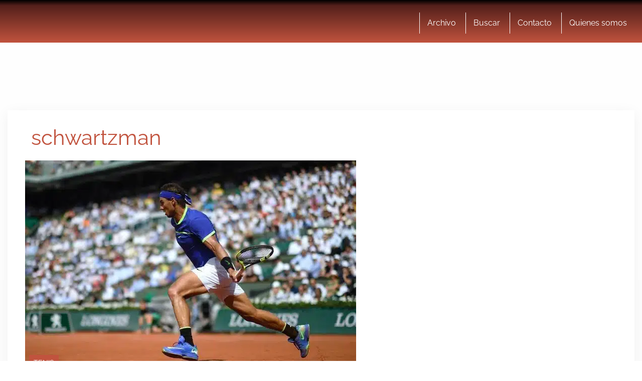

--- FILE ---
content_type: text/html; charset=utf-8
request_url: https://www.google.com/recaptcha/api2/aframe
body_size: 268
content:
<!DOCTYPE HTML><html><head><meta http-equiv="content-type" content="text/html; charset=UTF-8"></head><body><script nonce="nUibMHCj32U4Ze1b-ikF6Q">/** Anti-fraud and anti-abuse applications only. See google.com/recaptcha */ try{var clients={'sodar':'https://pagead2.googlesyndication.com/pagead/sodar?'};window.addEventListener("message",function(a){try{if(a.source===window.parent){var b=JSON.parse(a.data);var c=clients[b['id']];if(c){var d=document.createElement('img');d.src=c+b['params']+'&rc='+(localStorage.getItem("rc::a")?sessionStorage.getItem("rc::b"):"");window.document.body.appendChild(d);sessionStorage.setItem("rc::e",parseInt(sessionStorage.getItem("rc::e")||0)+1);localStorage.setItem("rc::h",'1769516568339');}}}catch(b){}});window.parent.postMessage("_grecaptcha_ready", "*");}catch(b){}</script></body></html>

--- FILE ---
content_type: application/javascript; charset=utf-8
request_url: https://fundingchoicesmessages.google.com/f/AGSKWxW0stdorF5LVIdWEHkFpudshky9W_ycEZ7Zxs1lU4lc46PlJnh1dtQXvxDyyZoCopRmTLq79U0d6qarUgguINZOGaDHlEcO-7PeHZ-kDbsjDqbsixs4h12ocaYbjsPi1v1VRcfGAb99-sE1l3qKZ9I4l5LThwh0t8xK19Tpw56kVjYH5ubiVpk2g0fK/_/components/ads_=advertiser/.com/adinf//dfp/jquery./adRequest?
body_size: -1286
content:
window['1ec051b2-18ea-4c4d-9ccc-66533f4bfe99'] = true;